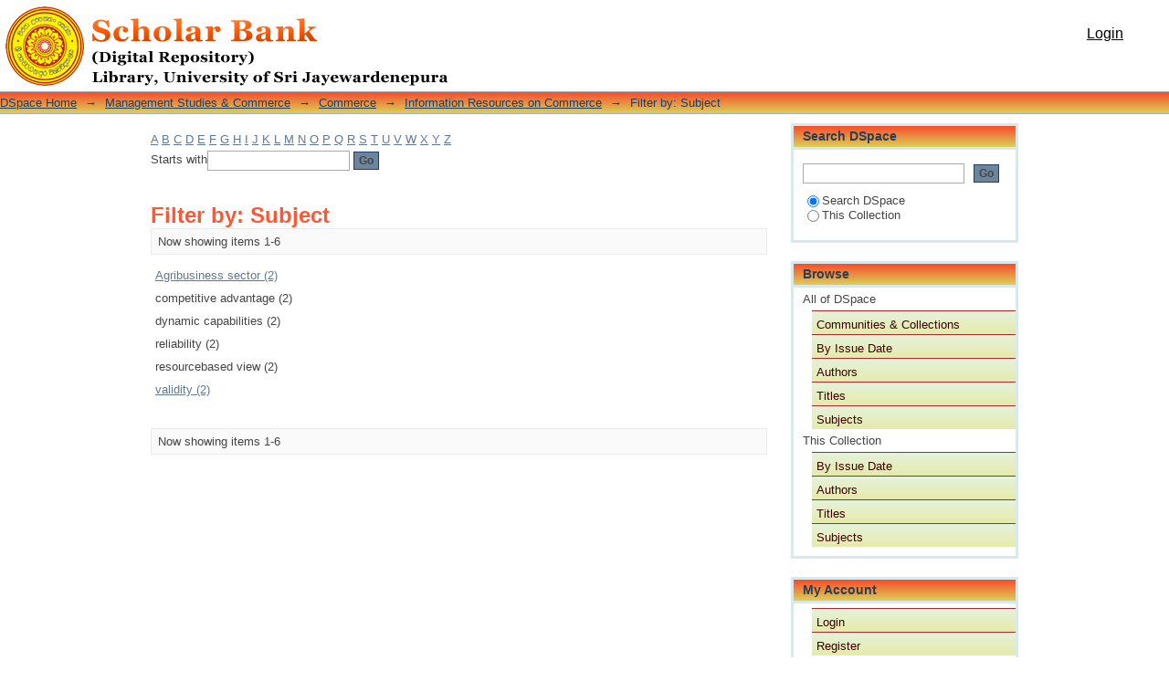

--- FILE ---
content_type: text/html;charset=utf-8
request_url: http://dr.lib.sjp.ac.lk/handle/123456789/2805/search-filter?filter_relational_operator_3=equals&filter_relational_operator_2=equals&filter_relational_operator_4=equals&filter_0=Sachitra%2C+K.M.V.&filter_relational_operator_1=equals&filter_2=reliability&filter_relational_operator_0=equals&filter_1=resourcebased+view&filter_4=dynamic+capabilities&filter_3=competitive+advantage&filtertype_0=author&filtertype_1=subject&filtertype_2=subject&filtertype_3=subject&filtertype_4=subject&field=subject
body_size: 33833
content:
<?xml version="1.0" encoding="UTF-8"?>
<!DOCTYPE html PUBLIC "-//W3C//DTD XHTML 1.0 Strict//EN" "http://www.w3.org/TR/xhtml1/DTD/xhtml1-strict.dtd">
<html xmlns="http://www.w3.org/1999/xhtml" class="no-js">
<head>
<meta content="text/html; charset=UTF-8" http-equiv="Content-Type" />
<meta content="IE=edge,chrome=1" http-equiv="X-UA-Compatible" />
<meta content="width=device-width; initial-scale=1.0; maximum-scale=1.0;" name="viewport" />
<link rel="shortcut icon" href="/themes/Mirage/images/favicon.ico" />
<link rel="apple-touch-icon" href="/themes/Mirage/images/apple-touch-icon.png" />
<meta name="Generator" content="DSpace 4.2" />
<link type="text/css" rel="stylesheet" media="screen" href="/themes/Mirage/lib/css/reset.css" />
<link type="text/css" rel="stylesheet" media="screen" href="/themes/Mirage/lib/css/base.css" />
<link type="text/css" rel="stylesheet" media="screen" href="/themes/Mirage/lib/css/helper.css" />
<link type="text/css" rel="stylesheet" media="screen" href="/themes/Mirage/lib/css/jquery-ui-1.8.15.custom.css" />
<link type="text/css" rel="stylesheet" media="screen" href="/themes/Mirage/lib/css/style.css" />
<link type="text/css" rel="stylesheet" media="screen" href="/themes/Mirage/lib/css/authority-control.css" />
<link type="text/css" rel="stylesheet" media="handheld" href="/themes/Mirage/lib/css/handheld.css" />
<link type="text/css" rel="stylesheet" media="print" href="/themes/Mirage/lib/css/print.css" />
<link type="text/css" rel="stylesheet" media="all" href="/themes/Mirage/lib/css/media.css" />
<link type="application/opensearchdescription+xml" rel="search" href="http://dr.lib.sjp.ac.lk:80/open-search/description.xml" title="DSpace" />
<script type="text/javascript">
                                //Clear default text of empty text areas on focus
                                function tFocus(element)
                                {
                                        if (element.value == ' '){element.value='';}
                                }
                                //Clear default text of empty text areas on submit
                                function tSubmit(form)
                                {
                                        var defaultedElements = document.getElementsByTagName("textarea");
                                        for (var i=0; i != defaultedElements.length; i++){
                                                if (defaultedElements[i].value == ' '){
                                                        defaultedElements[i].value='';}}
                                }
                                //Disable pressing 'enter' key to submit a form (otherwise pressing 'enter' causes a submission to start over)
                                function disableEnterKey(e)
                                {
                                     var key;

                                     if(window.event)
                                          key = window.event.keyCode;     //Internet Explorer
                                     else
                                          key = e.which;     //Firefox and Netscape

                                     if(key == 13)  //if "Enter" pressed, then disable!
                                          return false;
                                     else
                                          return true;
                                }

                                function FnArray()
                                {
                                    this.funcs = new Array;
                                }

                                FnArray.prototype.add = function(f)
                                {
                                    if( typeof f!= "function" )
                                    {
                                        f = new Function(f);
                                    }
                                    this.funcs[this.funcs.length] = f;
                                };

                                FnArray.prototype.execute = function()
                                {
                                    for( var i=0; i < this.funcs.length; i++ )
                                    {
                                        this.funcs[i]();
                                    }
                                };

                                var runAfterJSImports = new FnArray();
            </script>
<script xmlns:i18n="http://apache.org/cocoon/i18n/2.1" type="text/javascript" src="/themes/Mirage/lib/js/modernizr-1.7.min.js"> </script>
<title>Filter by: Subject</title>
</head><!--[if lt IE 7 ]> <body class="ie6"> <![endif]-->
                <!--[if IE 7 ]>    <body class="ie7"> <![endif]-->
                <!--[if IE 8 ]>    <body class="ie8"> <![endif]-->
                <!--[if IE 9 ]>    <body class="ie9"> <![endif]-->
                <!--[if (gt IE 9)|!(IE)]><!--><body><!--<![endif]-->
<div xmlns:i18n="http://apache.org/cocoon/i18n/2.1" xmlns="http://di.tamu.edu/DRI/1.0/" id="ds-main">
<div id="ds-header-wrapper">
<div class="clearfix" id="ds-header">
<a id="ds-header-logo-link" href="/">
<span id="ds-header-logo"> </span>
<span id="ds-header-logo-text">DSpace Repository</span>
</a>
<h1 xmlns:i18n="http://apache.org/cocoon/i18n/2.1" class="pagetitle visuallyhidden">Filter by: Subject</h1>
<div xmlns:i18n="http://apache.org/cocoon/i18n/2.1" xmlns="http://di.tamu.edu/DRI/1.0/" id="ds-user-box">
<p>
<a href="/login">Login</a>
</p>
</div>
</div>
</div>
<div xmlns:i18n="http://apache.org/cocoon/i18n/2.1" id="ds-trail-wrapper">
<ul id="ds-trail">
<li class="ds-trail-link first-link ">
<a href="/">DSpace Home</a>
</li>
<li xmlns:i18n="http://apache.org/cocoon/i18n/2.1" xmlns="http://di.tamu.edu/DRI/1.0/" class="ds-trail-arrow">→</li>
<li class="ds-trail-link ">
<a href="/handle/123456789/38">Management Studies &amp; Commerce</a>
</li>
<li class="ds-trail-arrow">→</li>
<li class="ds-trail-link ">
<a href="/handle/123456789/42">Commerce</a>
</li>
<li class="ds-trail-arrow">→</li>
<li class="ds-trail-link ">
<a href="/handle/123456789/2805">Information Resources on Commerce</a>
</li>
<li class="ds-trail-arrow">→</li>
<li class="ds-trail-link last-link">Filter by: Subject</li>
</ul>
</div>
<div xmlns:i18n="http://apache.org/cocoon/i18n/2.1" xmlns="http://di.tamu.edu/DRI/1.0/" class="hidden" id="no-js-warning-wrapper">
<div id="no-js-warning">
<div class="notice failure">JavaScript is disabled for your browser. Some features of this site may not work without it.</div>
</div>
</div>
<div id="ds-content-wrapper">
<div class="clearfix" id="ds-content">
<div id="ds-body">
<div id="aspect_discovery_SearchFacetFilter_div_browse-by-subject" class="ds-static-div primary">
<form id="aspect_discovery_SearchFacetFilter_div_filter-navigation" class="ds-interactive-div secondary navigation" action="/handle/123456789/2805/search-filter" method="post" onsubmit="javascript:tSubmit(this);">
<p id="aspect_discovery_SearchFacetFilter_p_hidden-fields" class="ds-paragraph hidden">
<input id="aspect_discovery_SearchFacetFilter_field_field" class="ds-hidden-field" name="field" type="hidden" value="subject" />
<input id="aspect_discovery_SearchFacetFilter_field_filter_relational_operator_3" class="ds-hidden-field" name="filter_relational_operator_3" type="hidden" value="equals" />
<input id="aspect_discovery_SearchFacetFilter_field_filter_relational_operator_2" class="ds-hidden-field" name="filter_relational_operator_2" type="hidden" value="equals" />
<input id="aspect_discovery_SearchFacetFilter_field_filter_relational_operator_4" class="ds-hidden-field" name="filter_relational_operator_4" type="hidden" value="equals" />
<input id="aspect_discovery_SearchFacetFilter_field_filter_0" class="ds-hidden-field" name="filter_0" type="hidden" value="Sachitra, K.M.V." />
<input id="aspect_discovery_SearchFacetFilter_field_filter_relational_operator_1" class="ds-hidden-field" name="filter_relational_operator_1" type="hidden" value="equals" />
<input id="aspect_discovery_SearchFacetFilter_field_filter_2" class="ds-hidden-field" name="filter_2" type="hidden" value="reliability" />
<input id="aspect_discovery_SearchFacetFilter_field_filter_relational_operator_0" class="ds-hidden-field" name="filter_relational_operator_0" type="hidden" value="equals" />
<input id="aspect_discovery_SearchFacetFilter_field_filter_1" class="ds-hidden-field" name="filter_1" type="hidden" value="resourcebased view" />
<input id="aspect_discovery_SearchFacetFilter_field_filter_4" class="ds-hidden-field" name="filter_4" type="hidden" value="dynamic capabilities" />
<input id="aspect_discovery_SearchFacetFilter_field_filter_3" class="ds-hidden-field" name="filter_3" type="hidden" value="competitive advantage" />
<input id="aspect_discovery_SearchFacetFilter_field_filtertype_0" class="ds-hidden-field" name="filtertype_0" type="hidden" value="author" />
<input id="aspect_discovery_SearchFacetFilter_field_filtertype_1" class="ds-hidden-field" name="filtertype_1" type="hidden" value="subject" />
<input id="aspect_discovery_SearchFacetFilter_field_filtertype_2" class="ds-hidden-field" name="filtertype_2" type="hidden" value="subject" />
<input id="aspect_discovery_SearchFacetFilter_field_filtertype_3" class="ds-hidden-field" name="filtertype_3" type="hidden" value="subject" />
<input id="aspect_discovery_SearchFacetFilter_field_filtertype_4" class="ds-hidden-field" name="filtertype_4" type="hidden" value="subject" />
</p>
<ul id="aspect_discovery_SearchFacetFilter_list_jump-list" class="ds-simple-list alphabet">
<li class="ds-simple-list-item">
<a href="search-filter?field=subject&amp;filter_relational_operator_3=equals&amp;filter_relational_operator_2=equals&amp;filter_relational_operator_4=equals&amp;filter_0=Sachitra%2C+K.M.V.&amp;filter_relational_operator_1=equals&amp;filter_2=reliability&amp;filter_relational_operator_0=equals&amp;filter_1=resourcebased+view&amp;filter_4=dynamic+capabilities&amp;filter_3=competitive+advantage&amp;filtertype_0=author&amp;filtertype_1=subject&amp;filtertype_2=subject&amp;filtertype_3=subject&amp;filtertype_4=subject&amp;starts_with=a">A</a>
</li>
<li class="ds-simple-list-item">
<a href="search-filter?field=subject&amp;filter_relational_operator_3=equals&amp;filter_relational_operator_2=equals&amp;filter_relational_operator_4=equals&amp;filter_0=Sachitra%2C+K.M.V.&amp;filter_relational_operator_1=equals&amp;filter_2=reliability&amp;filter_relational_operator_0=equals&amp;filter_1=resourcebased+view&amp;filter_4=dynamic+capabilities&amp;filter_3=competitive+advantage&amp;filtertype_0=author&amp;filtertype_1=subject&amp;filtertype_2=subject&amp;filtertype_3=subject&amp;filtertype_4=subject&amp;starts_with=b">B</a>
</li>
<li class="ds-simple-list-item">
<a href="search-filter?field=subject&amp;filter_relational_operator_3=equals&amp;filter_relational_operator_2=equals&amp;filter_relational_operator_4=equals&amp;filter_0=Sachitra%2C+K.M.V.&amp;filter_relational_operator_1=equals&amp;filter_2=reliability&amp;filter_relational_operator_0=equals&amp;filter_1=resourcebased+view&amp;filter_4=dynamic+capabilities&amp;filter_3=competitive+advantage&amp;filtertype_0=author&amp;filtertype_1=subject&amp;filtertype_2=subject&amp;filtertype_3=subject&amp;filtertype_4=subject&amp;starts_with=c">C</a>
</li>
<li class="ds-simple-list-item">
<a href="search-filter?field=subject&amp;filter_relational_operator_3=equals&amp;filter_relational_operator_2=equals&amp;filter_relational_operator_4=equals&amp;filter_0=Sachitra%2C+K.M.V.&amp;filter_relational_operator_1=equals&amp;filter_2=reliability&amp;filter_relational_operator_0=equals&amp;filter_1=resourcebased+view&amp;filter_4=dynamic+capabilities&amp;filter_3=competitive+advantage&amp;filtertype_0=author&amp;filtertype_1=subject&amp;filtertype_2=subject&amp;filtertype_3=subject&amp;filtertype_4=subject&amp;starts_with=d">D</a>
</li>
<li class="ds-simple-list-item">
<a href="search-filter?field=subject&amp;filter_relational_operator_3=equals&amp;filter_relational_operator_2=equals&amp;filter_relational_operator_4=equals&amp;filter_0=Sachitra%2C+K.M.V.&amp;filter_relational_operator_1=equals&amp;filter_2=reliability&amp;filter_relational_operator_0=equals&amp;filter_1=resourcebased+view&amp;filter_4=dynamic+capabilities&amp;filter_3=competitive+advantage&amp;filtertype_0=author&amp;filtertype_1=subject&amp;filtertype_2=subject&amp;filtertype_3=subject&amp;filtertype_4=subject&amp;starts_with=e">E</a>
</li>
<li class="ds-simple-list-item">
<a href="search-filter?field=subject&amp;filter_relational_operator_3=equals&amp;filter_relational_operator_2=equals&amp;filter_relational_operator_4=equals&amp;filter_0=Sachitra%2C+K.M.V.&amp;filter_relational_operator_1=equals&amp;filter_2=reliability&amp;filter_relational_operator_0=equals&amp;filter_1=resourcebased+view&amp;filter_4=dynamic+capabilities&amp;filter_3=competitive+advantage&amp;filtertype_0=author&amp;filtertype_1=subject&amp;filtertype_2=subject&amp;filtertype_3=subject&amp;filtertype_4=subject&amp;starts_with=f">F</a>
</li>
<li class="ds-simple-list-item">
<a href="search-filter?field=subject&amp;filter_relational_operator_3=equals&amp;filter_relational_operator_2=equals&amp;filter_relational_operator_4=equals&amp;filter_0=Sachitra%2C+K.M.V.&amp;filter_relational_operator_1=equals&amp;filter_2=reliability&amp;filter_relational_operator_0=equals&amp;filter_1=resourcebased+view&amp;filter_4=dynamic+capabilities&amp;filter_3=competitive+advantage&amp;filtertype_0=author&amp;filtertype_1=subject&amp;filtertype_2=subject&amp;filtertype_3=subject&amp;filtertype_4=subject&amp;starts_with=g">G</a>
</li>
<li class="ds-simple-list-item">
<a href="search-filter?field=subject&amp;filter_relational_operator_3=equals&amp;filter_relational_operator_2=equals&amp;filter_relational_operator_4=equals&amp;filter_0=Sachitra%2C+K.M.V.&amp;filter_relational_operator_1=equals&amp;filter_2=reliability&amp;filter_relational_operator_0=equals&amp;filter_1=resourcebased+view&amp;filter_4=dynamic+capabilities&amp;filter_3=competitive+advantage&amp;filtertype_0=author&amp;filtertype_1=subject&amp;filtertype_2=subject&amp;filtertype_3=subject&amp;filtertype_4=subject&amp;starts_with=h">H</a>
</li>
<li class="ds-simple-list-item">
<a href="search-filter?field=subject&amp;filter_relational_operator_3=equals&amp;filter_relational_operator_2=equals&amp;filter_relational_operator_4=equals&amp;filter_0=Sachitra%2C+K.M.V.&amp;filter_relational_operator_1=equals&amp;filter_2=reliability&amp;filter_relational_operator_0=equals&amp;filter_1=resourcebased+view&amp;filter_4=dynamic+capabilities&amp;filter_3=competitive+advantage&amp;filtertype_0=author&amp;filtertype_1=subject&amp;filtertype_2=subject&amp;filtertype_3=subject&amp;filtertype_4=subject&amp;starts_with=i">I</a>
</li>
<li class="ds-simple-list-item">
<a href="search-filter?field=subject&amp;filter_relational_operator_3=equals&amp;filter_relational_operator_2=equals&amp;filter_relational_operator_4=equals&amp;filter_0=Sachitra%2C+K.M.V.&amp;filter_relational_operator_1=equals&amp;filter_2=reliability&amp;filter_relational_operator_0=equals&amp;filter_1=resourcebased+view&amp;filter_4=dynamic+capabilities&amp;filter_3=competitive+advantage&amp;filtertype_0=author&amp;filtertype_1=subject&amp;filtertype_2=subject&amp;filtertype_3=subject&amp;filtertype_4=subject&amp;starts_with=j">J</a>
</li>
<li class="ds-simple-list-item">
<a href="search-filter?field=subject&amp;filter_relational_operator_3=equals&amp;filter_relational_operator_2=equals&amp;filter_relational_operator_4=equals&amp;filter_0=Sachitra%2C+K.M.V.&amp;filter_relational_operator_1=equals&amp;filter_2=reliability&amp;filter_relational_operator_0=equals&amp;filter_1=resourcebased+view&amp;filter_4=dynamic+capabilities&amp;filter_3=competitive+advantage&amp;filtertype_0=author&amp;filtertype_1=subject&amp;filtertype_2=subject&amp;filtertype_3=subject&amp;filtertype_4=subject&amp;starts_with=k">K</a>
</li>
<li class="ds-simple-list-item">
<a href="search-filter?field=subject&amp;filter_relational_operator_3=equals&amp;filter_relational_operator_2=equals&amp;filter_relational_operator_4=equals&amp;filter_0=Sachitra%2C+K.M.V.&amp;filter_relational_operator_1=equals&amp;filter_2=reliability&amp;filter_relational_operator_0=equals&amp;filter_1=resourcebased+view&amp;filter_4=dynamic+capabilities&amp;filter_3=competitive+advantage&amp;filtertype_0=author&amp;filtertype_1=subject&amp;filtertype_2=subject&amp;filtertype_3=subject&amp;filtertype_4=subject&amp;starts_with=l">L</a>
</li>
<li class="ds-simple-list-item">
<a href="search-filter?field=subject&amp;filter_relational_operator_3=equals&amp;filter_relational_operator_2=equals&amp;filter_relational_operator_4=equals&amp;filter_0=Sachitra%2C+K.M.V.&amp;filter_relational_operator_1=equals&amp;filter_2=reliability&amp;filter_relational_operator_0=equals&amp;filter_1=resourcebased+view&amp;filter_4=dynamic+capabilities&amp;filter_3=competitive+advantage&amp;filtertype_0=author&amp;filtertype_1=subject&amp;filtertype_2=subject&amp;filtertype_3=subject&amp;filtertype_4=subject&amp;starts_with=m">M</a>
</li>
<li class="ds-simple-list-item">
<a href="search-filter?field=subject&amp;filter_relational_operator_3=equals&amp;filter_relational_operator_2=equals&amp;filter_relational_operator_4=equals&amp;filter_0=Sachitra%2C+K.M.V.&amp;filter_relational_operator_1=equals&amp;filter_2=reliability&amp;filter_relational_operator_0=equals&amp;filter_1=resourcebased+view&amp;filter_4=dynamic+capabilities&amp;filter_3=competitive+advantage&amp;filtertype_0=author&amp;filtertype_1=subject&amp;filtertype_2=subject&amp;filtertype_3=subject&amp;filtertype_4=subject&amp;starts_with=n">N</a>
</li>
<li class="ds-simple-list-item">
<a href="search-filter?field=subject&amp;filter_relational_operator_3=equals&amp;filter_relational_operator_2=equals&amp;filter_relational_operator_4=equals&amp;filter_0=Sachitra%2C+K.M.V.&amp;filter_relational_operator_1=equals&amp;filter_2=reliability&amp;filter_relational_operator_0=equals&amp;filter_1=resourcebased+view&amp;filter_4=dynamic+capabilities&amp;filter_3=competitive+advantage&amp;filtertype_0=author&amp;filtertype_1=subject&amp;filtertype_2=subject&amp;filtertype_3=subject&amp;filtertype_4=subject&amp;starts_with=o">O</a>
</li>
<li class="ds-simple-list-item">
<a href="search-filter?field=subject&amp;filter_relational_operator_3=equals&amp;filter_relational_operator_2=equals&amp;filter_relational_operator_4=equals&amp;filter_0=Sachitra%2C+K.M.V.&amp;filter_relational_operator_1=equals&amp;filter_2=reliability&amp;filter_relational_operator_0=equals&amp;filter_1=resourcebased+view&amp;filter_4=dynamic+capabilities&amp;filter_3=competitive+advantage&amp;filtertype_0=author&amp;filtertype_1=subject&amp;filtertype_2=subject&amp;filtertype_3=subject&amp;filtertype_4=subject&amp;starts_with=p">P</a>
</li>
<li class="ds-simple-list-item">
<a href="search-filter?field=subject&amp;filter_relational_operator_3=equals&amp;filter_relational_operator_2=equals&amp;filter_relational_operator_4=equals&amp;filter_0=Sachitra%2C+K.M.V.&amp;filter_relational_operator_1=equals&amp;filter_2=reliability&amp;filter_relational_operator_0=equals&amp;filter_1=resourcebased+view&amp;filter_4=dynamic+capabilities&amp;filter_3=competitive+advantage&amp;filtertype_0=author&amp;filtertype_1=subject&amp;filtertype_2=subject&amp;filtertype_3=subject&amp;filtertype_4=subject&amp;starts_with=q">Q</a>
</li>
<li class="ds-simple-list-item">
<a href="search-filter?field=subject&amp;filter_relational_operator_3=equals&amp;filter_relational_operator_2=equals&amp;filter_relational_operator_4=equals&amp;filter_0=Sachitra%2C+K.M.V.&amp;filter_relational_operator_1=equals&amp;filter_2=reliability&amp;filter_relational_operator_0=equals&amp;filter_1=resourcebased+view&amp;filter_4=dynamic+capabilities&amp;filter_3=competitive+advantage&amp;filtertype_0=author&amp;filtertype_1=subject&amp;filtertype_2=subject&amp;filtertype_3=subject&amp;filtertype_4=subject&amp;starts_with=r">R</a>
</li>
<li class="ds-simple-list-item">
<a href="search-filter?field=subject&amp;filter_relational_operator_3=equals&amp;filter_relational_operator_2=equals&amp;filter_relational_operator_4=equals&amp;filter_0=Sachitra%2C+K.M.V.&amp;filter_relational_operator_1=equals&amp;filter_2=reliability&amp;filter_relational_operator_0=equals&amp;filter_1=resourcebased+view&amp;filter_4=dynamic+capabilities&amp;filter_3=competitive+advantage&amp;filtertype_0=author&amp;filtertype_1=subject&amp;filtertype_2=subject&amp;filtertype_3=subject&amp;filtertype_4=subject&amp;starts_with=s">S</a>
</li>
<li class="ds-simple-list-item">
<a href="search-filter?field=subject&amp;filter_relational_operator_3=equals&amp;filter_relational_operator_2=equals&amp;filter_relational_operator_4=equals&amp;filter_0=Sachitra%2C+K.M.V.&amp;filter_relational_operator_1=equals&amp;filter_2=reliability&amp;filter_relational_operator_0=equals&amp;filter_1=resourcebased+view&amp;filter_4=dynamic+capabilities&amp;filter_3=competitive+advantage&amp;filtertype_0=author&amp;filtertype_1=subject&amp;filtertype_2=subject&amp;filtertype_3=subject&amp;filtertype_4=subject&amp;starts_with=t">T</a>
</li>
<li class="ds-simple-list-item">
<a href="search-filter?field=subject&amp;filter_relational_operator_3=equals&amp;filter_relational_operator_2=equals&amp;filter_relational_operator_4=equals&amp;filter_0=Sachitra%2C+K.M.V.&amp;filter_relational_operator_1=equals&amp;filter_2=reliability&amp;filter_relational_operator_0=equals&amp;filter_1=resourcebased+view&amp;filter_4=dynamic+capabilities&amp;filter_3=competitive+advantage&amp;filtertype_0=author&amp;filtertype_1=subject&amp;filtertype_2=subject&amp;filtertype_3=subject&amp;filtertype_4=subject&amp;starts_with=u">U</a>
</li>
<li class="ds-simple-list-item">
<a href="search-filter?field=subject&amp;filter_relational_operator_3=equals&amp;filter_relational_operator_2=equals&amp;filter_relational_operator_4=equals&amp;filter_0=Sachitra%2C+K.M.V.&amp;filter_relational_operator_1=equals&amp;filter_2=reliability&amp;filter_relational_operator_0=equals&amp;filter_1=resourcebased+view&amp;filter_4=dynamic+capabilities&amp;filter_3=competitive+advantage&amp;filtertype_0=author&amp;filtertype_1=subject&amp;filtertype_2=subject&amp;filtertype_3=subject&amp;filtertype_4=subject&amp;starts_with=v">V</a>
</li>
<li class="ds-simple-list-item">
<a href="search-filter?field=subject&amp;filter_relational_operator_3=equals&amp;filter_relational_operator_2=equals&amp;filter_relational_operator_4=equals&amp;filter_0=Sachitra%2C+K.M.V.&amp;filter_relational_operator_1=equals&amp;filter_2=reliability&amp;filter_relational_operator_0=equals&amp;filter_1=resourcebased+view&amp;filter_4=dynamic+capabilities&amp;filter_3=competitive+advantage&amp;filtertype_0=author&amp;filtertype_1=subject&amp;filtertype_2=subject&amp;filtertype_3=subject&amp;filtertype_4=subject&amp;starts_with=w">W</a>
</li>
<li class="ds-simple-list-item">
<a href="search-filter?field=subject&amp;filter_relational_operator_3=equals&amp;filter_relational_operator_2=equals&amp;filter_relational_operator_4=equals&amp;filter_0=Sachitra%2C+K.M.V.&amp;filter_relational_operator_1=equals&amp;filter_2=reliability&amp;filter_relational_operator_0=equals&amp;filter_1=resourcebased+view&amp;filter_4=dynamic+capabilities&amp;filter_3=competitive+advantage&amp;filtertype_0=author&amp;filtertype_1=subject&amp;filtertype_2=subject&amp;filtertype_3=subject&amp;filtertype_4=subject&amp;starts_with=x">X</a>
</li>
<li class="ds-simple-list-item">
<a href="search-filter?field=subject&amp;filter_relational_operator_3=equals&amp;filter_relational_operator_2=equals&amp;filter_relational_operator_4=equals&amp;filter_0=Sachitra%2C+K.M.V.&amp;filter_relational_operator_1=equals&amp;filter_2=reliability&amp;filter_relational_operator_0=equals&amp;filter_1=resourcebased+view&amp;filter_4=dynamic+capabilities&amp;filter_3=competitive+advantage&amp;filtertype_0=author&amp;filtertype_1=subject&amp;filtertype_2=subject&amp;filtertype_3=subject&amp;filtertype_4=subject&amp;starts_with=y">Y</a>
</li>
<li class="ds-simple-list-item">
<a href="search-filter?field=subject&amp;filter_relational_operator_3=equals&amp;filter_relational_operator_2=equals&amp;filter_relational_operator_4=equals&amp;filter_0=Sachitra%2C+K.M.V.&amp;filter_relational_operator_1=equals&amp;filter_2=reliability&amp;filter_relational_operator_0=equals&amp;filter_1=resourcebased+view&amp;filter_4=dynamic+capabilities&amp;filter_3=competitive+advantage&amp;filtertype_0=author&amp;filtertype_1=subject&amp;filtertype_2=subject&amp;filtertype_3=subject&amp;filtertype_4=subject&amp;starts_with=z">Z</a>
</li>
</ul>
<p class="ds-paragraph">Starts with<input xmlns:i18n="http://apache.org/cocoon/i18n/2.1" xmlns="http://www.w3.org/1999/xhtml" id="aspect_discovery_SearchFacetFilter_field_starts_with" class="ds-text-field" name="starts_with" type="text" value="" title="Or enter first few letters:" />
<input xmlns:i18n="http://apache.org/cocoon/i18n/2.1" id="aspect_discovery_SearchFacetFilter_field_submit" class="ds-button-field" name="submit" type="submit" value="Go" />
</p>
</form>
</div>
<h1 class="ds-div-head">Filter by: Subject</h1>
<div xmlns:i18n="http://apache.org/cocoon/i18n/2.1" xmlns="http://di.tamu.edu/DRI/1.0/" class="pagination clearfix top">
<p class="pagination-info">Now showing items 1-6</p>
<ul xmlns:i18n="http://apache.org/cocoon/i18n/2.1" class="pagination-links">
<li />
<li />
</ul>
</div>
<div id="aspect_discovery_SearchFacetFilter_div_browse-by-subject-results" class="ds-static-div primary">
<table id="aspect_discovery_SearchFacetFilter_table_browse-by-subject-results" class="ds-table">
<tr class="ds-table-row odd">
<td class="ds-table-cell odd">
<a href="/handle/123456789/2805/discover?field=subject&amp;filter_relational_operator_3=equals&amp;filter_relational_operator_2=equals&amp;filter_relational_operator_4=equals&amp;filter_0=Sachitra%2C+K.M.V.&amp;filter_relational_operator_1=equals&amp;filter_2=reliability&amp;filter_relational_operator_0=equals&amp;filter_1=resourcebased+view&amp;filter_4=dynamic+capabilities&amp;filter_3=competitive+advantage&amp;filtertype_0=author&amp;filtertype_1=subject&amp;filtertype_2=subject&amp;filtertype_3=subject&amp;filtertype_4=subject&amp;filtertype=subject&amp;filter_relational_operator=equals&amp;filter=Agribusiness+sector">Agribusiness sector (2)</a>
</td>
</tr>
<tr class="ds-table-row even">
<td class="ds-table-cell odd">competitive advantage (2)</td>
</tr>
<tr class="ds-table-row odd">
<td class="ds-table-cell odd">dynamic capabilities (2)</td>
</tr>
<tr class="ds-table-row even">
<td class="ds-table-cell odd">reliability (2)</td>
</tr>
<tr class="ds-table-row odd">
<td class="ds-table-cell odd">resourcebased view (2)</td>
</tr>
<tr class="ds-table-row even">
<td class="ds-table-cell odd">
<a href="/handle/123456789/2805/discover?field=subject&amp;filter_relational_operator_3=equals&amp;filter_relational_operator_2=equals&amp;filter_relational_operator_4=equals&amp;filter_0=Sachitra%2C+K.M.V.&amp;filter_relational_operator_1=equals&amp;filter_2=reliability&amp;filter_relational_operator_0=equals&amp;filter_1=resourcebased+view&amp;filter_4=dynamic+capabilities&amp;filter_3=competitive+advantage&amp;filtertype_0=author&amp;filtertype_1=subject&amp;filtertype_2=subject&amp;filtertype_3=subject&amp;filtertype_4=subject&amp;filtertype=subject&amp;filter_relational_operator=equals&amp;filter=validity">validity (2)</a>
</td>
</tr>
</table>
</div>
<div class="pagination clearfix bottom">
<p class="pagination-info">Now showing items 1-6</p>
<ul xmlns:i18n="http://apache.org/cocoon/i18n/2.1" class="pagination-links">
<li />
<li />
</ul>
</div>
</div>
<div id="ds-options-wrapper">
<div id="ds-options">
<h1 class="ds-option-set-head" id="ds-search-option-head">Search DSpace</h1>
<div xmlns:i18n="http://apache.org/cocoon/i18n/2.1" class="ds-option-set" id="ds-search-option">
<form method="post" id="ds-search-form" action="/discover">
<fieldset>
<input type="text" class="ds-text-field " name="query" />
<input xmlns:i18n="http://apache.org/cocoon/i18n/2.1" value="Go" type="submit" name="submit" class="ds-button-field " onclick="&#10;                                        var radio = document.getElementById(&quot;ds-search-form-scope-container&quot;);&#10;                                        if (radio != undefined &amp;&amp; radio.checked)&#10;                                        {&#10;                                        var form = document.getElementById(&quot;ds-search-form&quot;);&#10;                                        form.action=&#10;                                    &quot;/handle/&quot; + radio.value + &quot;/discover&quot; ; &#10;                                        }&#10;                                    " />
<label>
<input checked="checked" value="" name="scope" type="radio" id="ds-search-form-scope-all" />Search DSpace</label>
<br xmlns:i18n="http://apache.org/cocoon/i18n/2.1" />
<label>
<input name="scope" type="radio" id="ds-search-form-scope-container" value="123456789/2805" />This Collection</label>
</fieldset>
</form>
</div>
<h1 xmlns:i18n="http://apache.org/cocoon/i18n/2.1" class="ds-option-set-head">Browse</h1>
<div xmlns:i18n="http://apache.org/cocoon/i18n/2.1" xmlns="http://di.tamu.edu/DRI/1.0/" id="aspect_viewArtifacts_Navigation_list_browse" class="ds-option-set">
<ul class="ds-options-list">
<li>
<h2 class="ds-sublist-head">All of DSpace</h2>
<ul xmlns:i18n="http://apache.org/cocoon/i18n/2.1" xmlns="http://di.tamu.edu/DRI/1.0/" class="ds-simple-list sublist">
<li>
<a href="/community-list">Communities &amp; Collections</a>
</li>
<li xmlns:i18n="http://apache.org/cocoon/i18n/2.1" xmlns="http://di.tamu.edu/DRI/1.0/">
<a href="/browse?type=dateissued">By Issue Date</a>
</li>
<li xmlns:i18n="http://apache.org/cocoon/i18n/2.1" xmlns="http://di.tamu.edu/DRI/1.0/">
<a href="/browse?type=author">Authors</a>
</li>
<li xmlns:i18n="http://apache.org/cocoon/i18n/2.1" xmlns="http://di.tamu.edu/DRI/1.0/">
<a href="/browse?type=title">Titles</a>
</li>
<li xmlns:i18n="http://apache.org/cocoon/i18n/2.1" xmlns="http://di.tamu.edu/DRI/1.0/">
<a href="/browse?type=subject">Subjects</a>
</li>
</ul>
</li>
<li xmlns:i18n="http://apache.org/cocoon/i18n/2.1" xmlns="http://di.tamu.edu/DRI/1.0/">
<h2 class="ds-sublist-head">This Collection</h2>
<ul xmlns:i18n="http://apache.org/cocoon/i18n/2.1" xmlns="http://di.tamu.edu/DRI/1.0/" class="ds-simple-list sublist">
<li>
<a href="/handle/123456789/2805/browse?type=dateissued">By Issue Date</a>
</li>
<li xmlns:i18n="http://apache.org/cocoon/i18n/2.1" xmlns="http://di.tamu.edu/DRI/1.0/">
<a href="/handle/123456789/2805/browse?type=author">Authors</a>
</li>
<li xmlns:i18n="http://apache.org/cocoon/i18n/2.1" xmlns="http://di.tamu.edu/DRI/1.0/">
<a href="/handle/123456789/2805/browse?type=title">Titles</a>
</li>
<li xmlns:i18n="http://apache.org/cocoon/i18n/2.1" xmlns="http://di.tamu.edu/DRI/1.0/">
<a href="/handle/123456789/2805/browse?type=subject">Subjects</a>
</li>
</ul>
</li>
</ul>
</div>
<h1 xmlns:i18n="http://apache.org/cocoon/i18n/2.1" xmlns="http://di.tamu.edu/DRI/1.0/" class="ds-option-set-head">My Account</h1>
<div xmlns:i18n="http://apache.org/cocoon/i18n/2.1" xmlns="http://di.tamu.edu/DRI/1.0/" id="aspect_viewArtifacts_Navigation_list_account" class="ds-option-set">
<ul class="ds-simple-list">
<li>
<a href="/login">Login</a>
</li>
<li xmlns:i18n="http://apache.org/cocoon/i18n/2.1" xmlns="http://di.tamu.edu/DRI/1.0/">
<a href="/register">Register</a>
</li>
</ul>
</div>
</div>
</div>

</div>
</div>
<div xmlns:i18n="http://apache.org/cocoon/i18n/2.1" xmlns="http://di.tamu.edu/DRI/1.0/" id="ds-footer-wrapper">
<div id="ds-footer">
<div id="ds-footer-left">
<a target="_blank" href="http://lib.sjp.ac.lk/">Copyright © 2018 Library, University of Sri Jayewardenepura </a>
</div>
<div id="ds-footer-right">
<a id="ds-footer-logo-link" href="http://atmire.com" target="_blank" title="@mire NV">
<span id="ds-footer-logo"> </span>
</a>
</div>
<div id="ds-footer-links">
<a href="/contact">Contact Us</a> | <a xmlns:i18n="http://apache.org/cocoon/i18n/2.1" href="/feedback">Send Feedback</a>
</div>
<a xmlns:i18n="http://apache.org/cocoon/i18n/2.1" class="hidden" href="/htmlmap"> </a>
</div>
</div>
</div>
<script src="http://ajax.googleapis.com/ajax/libs/jquery/1.6.2/jquery.min.js" type="text/javascript"> </script>
<script type="text/javascript">!window.jQuery && document.write('<script type="text/javascript" src="/static/js/jquery-1.6.2.min.js"> <\/script>')</script>
<script type="text/javascript" src="/themes/Mirage/lib/js/jquery-ui-1.8.15.custom.min.js"> </script><!--[if lt IE 7 ]>
<script type="text/javascript" src="/themes/Mirage/lib/js/DD_belatedPNG_0.0.8a.js?v=1"> </script>
<script type="text/javascript">DD_belatedPNG.fix('#ds-header-logo');DD_belatedPNG.fix('#ds-footer-logo');$.each($('img[src$=png]'), function() {DD_belatedPNG.fixPng(this);});</script><![endif]-->
<script type="text/javascript">
            runAfterJSImports.execute();
        </script>
<script type="text/javascript">
                   var _gaq = _gaq || [];
                   _gaq.push(['_setAccount', 'UA-97658518-1']);
                   _gaq.push(['_trackPageview']);

                   (function() {
                       var ga = document.createElement('script'); ga.type = 'text/javascript'; ga.async = true;
                       ga.src = ('https:' == document.location.protocol ? 'https://ssl' : 'http://www') + '.google-analytics.com/ga.js';
                       var s = document.getElementsByTagName('script')[0]; s.parentNode.insertBefore(ga, s);
                   })();
           </script></body></html>
